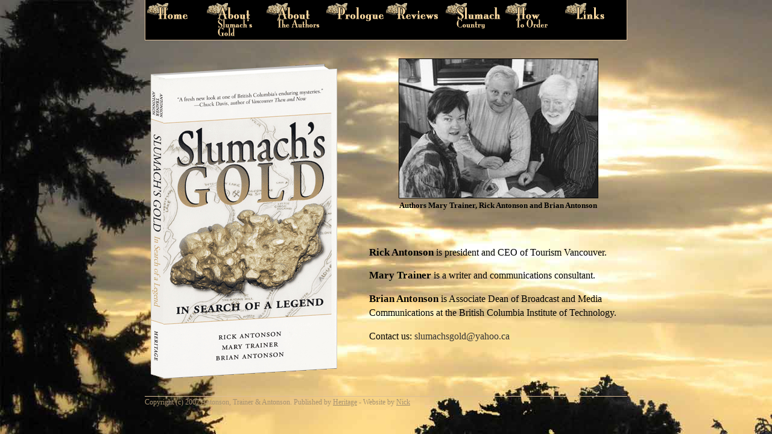

--- FILE ---
content_type: text/html
request_url: http://slumachsgold.ca/authors.html
body_size: 2267
content:
<!DOCTYPE html PUBLIC "-//W3C//DTD XHTML 1.0 Transitional//EN" "http://www.w3.org/TR/xhtml1/DTD/xhtml1-transitional.dtd">
<html xmlns="http://www.w3.org/1999/xhtml">

<head>
<meta http-equiv="Content-Type" content="text/html; charset=iso-8859-1" />
<title>Slumach's Gold</title>
<link rel="stylesheet" href="style.css" type="text/css" media="screen" />

</head>

<body>
  <div id="container">
		<div id="menu">
		  <a href="index.html"><img src="img/menu/home.gif" alt="Home" border="0" /></a><a href="http://heritagehouse.ca/book_details.php?isbn_upc=9781894974356" target="new"><img src="img/menu/aboutgold.gif" alt="About Slumach's Gold" border="0" /></a><a href="authors.html"><img src="img/menu/aboutauthors.gif" alt="About The Authors" border="0" /></a><a href="prologue.html"><img src="img/menu/prologue.gif" alt="Prologue" border="0" /></a><a href="reviews.html"><img src="img/menu/reviews.gif" alt="Reviews" border="0" /></a><a href="country.html"><img src="img/menu/country.gif" alt="Slumach Country" border="0" /></a><a href="order.html"><img src="img/menu/order.gif" alt="How to Order" border="0" /></a><a href="links.html"><img src="img/menu/links.gif" alt="Links" border="0" /></a>
		</div>
		
		<img src="img/book.gif" class="book" alt="Slumach's Gold" />

    <div id="above">
				
		<p align="center">
			<img src="img/authors.jpg" alt="Mary Trainer, Rick Antonson and Brian Antonson" border="1" /><br />
			<sub><b>Authors Mary Trainer, Rick Antonson and Brian Antonson</b></sub>
		</p>
		
		<br />
		
		<p><span class="author">Rick Antonson</span> is president and CEO of 
		Tourism Vancouver.</p>
		
		<p><span class="author">Mary Trainer</span> is a writer and communications 
		consultant.</p>

		<p><span class="author">Brian Antonson</span> is Associate Dean of Broadcast
		and Media Communications at the British Columbia Institute of Technology.</p> 
		
		<p>Contact us: <a class="hidden" href="mailto:slumachsgold@yahoo.ca">slumachsgold@yahoo.ca</a></p>
		</div>

		<br style="clear:both" />
		
		<div id="footer">Copyright (c) 2007 Antonson, Trainer &amp; Antonson.  
			Published by <a href="http://www.heritagehouse.ca">Heritage</a> - 
			Website by <a href="http://www.whoisnick.com/contact">Nick</a>
		</div>
  </div>
</body>

</html>


--- FILE ---
content_type: text/css
request_url: http://slumachsgold.ca/style.css
body_size: 1690
content:
/* CSS for Evolution */

body {
  position: relative;
  background: #F9DB93 url(img/bg-light.jpg) no-repeat fixed top left;
  color: #000000;
  font-family: times, "times new roman", serif;
  font-size: 1.1em;
  line-height: 1.1em;
	margin: 0px;
	padding: 0px;
	text-align: center;
}

a {
	color: #333;
}

a:hover {
	/*color: #7C7967;*/
	color: #000;
}

a.hidden {
	color: #333;
	text-decoration: none;
}

a.hidden:hover {
	/*color: #7C7967;*/
	color: #000;
	text-decoration: none;
}

h1 {
	font-size: 2em;
	/*border-bottom: 2px solid #DCBF9A;*/
	padding-bottom: 5px;
	line-height: 1em;
}

h2, h3, h4 {
}

blockquote {
	margin: 0px;
	padding: 0px;
	font-size: 1.2em;
}

#container {
  position: relative;
  width: 800px;
	margin-left: auto;
	margin-right: auto;
  margin-top: 0px;
	margin-bottom: 0px;
	padding: 0px;
	text-align: left;
}

img.book {
	position: relative;
	float: left;
	padding-right: 0px;
	padding-bottom: 20px;
	margin-left: 0px;
	margin-right: 40px;
}

#menu {
	background-color: #000000;
	border-left: 1px solid #DCBF9A;
	border-right: 1px solid #DCBF9A;
	border-bottom: 1px solid #DCBF9A;
  text-align: center;
	padding: 0px;
	color: #FDE6AA;
	font-size: 1.1em;
	margin-bottom: 30px;
}

#menu a {
	color: #FDE6AA;
	text-decoration: none;
}

#above {
  position: relative;
	margin-left: 200px;
	margin-right: 0px;
	font-size: 0.9em;
	line-height: 1.5em;
}

.title {
	font-size: 1.5em;
}

.author {
	font-size: 1.1em;
	font-weight: bold;
}

.published {
	font-size: 1.1em;
	font-weight: bold;
}

.flat {
	border: 1px solid #333;
	width: 300px;
}

#below {
}

#footer {
	font-size: 0.7em;
	color: #A69271;
	border-top: 1px solid #DCBF9A;
}

#footer a {
	color: #A69271;
}
